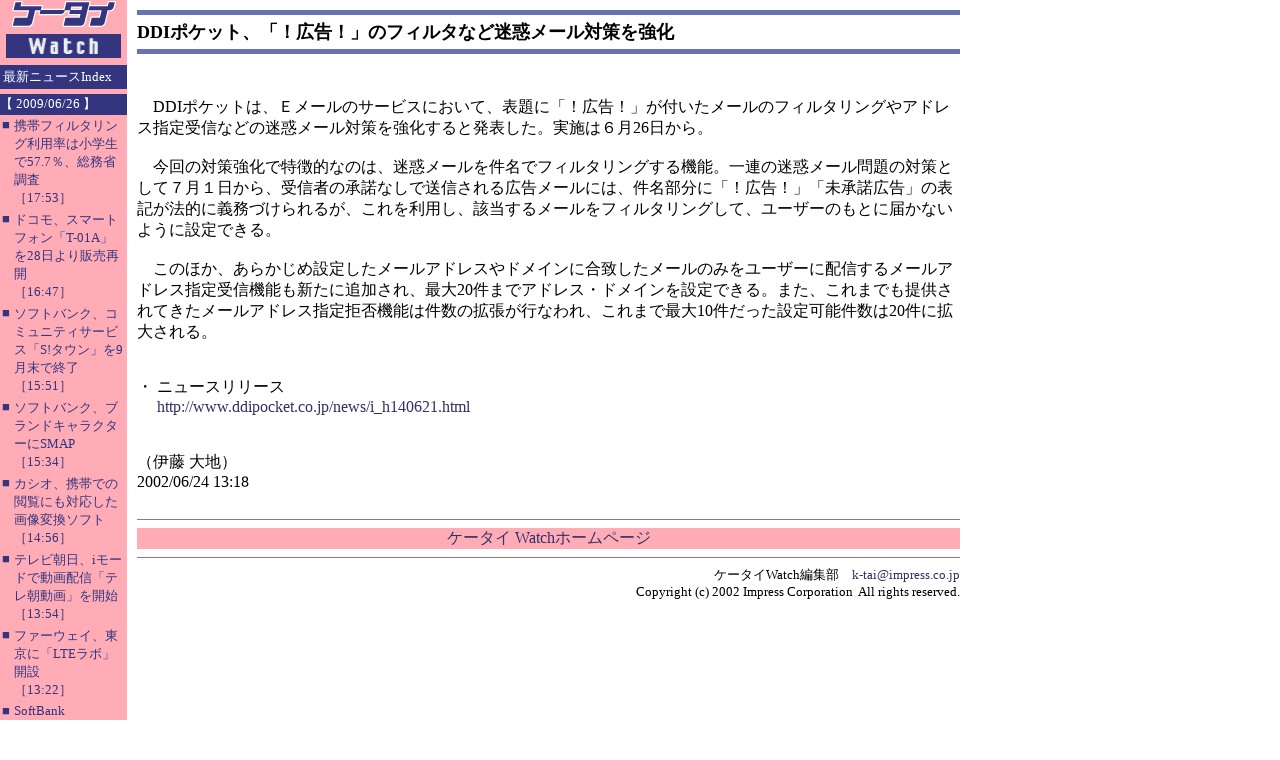

--- FILE ---
content_type: text/html; charset=utf-8
request_url: https://k-tai.watch.impress.co.jp/cda/article/news_toppage/9924.html
body_size: 3273
content:
<HTML>
<HEAD>

<meta http-equiv="Content-Type" content="text/html; charset=UTF-8" />
<META name="keywords" content="">

<TITLE>
DDIポケット、「！広告！」のフィルタなど迷惑メール対策を強化
</TITLE>

<STYLE type="text/css">
<!--
A {TEXT-DECORATION: none}
A:hover {COLOR: #cc3300; TEXT-DECORATION: underline}
//-->
</STYLE>

</HEAD>

<BODY alink="#cc3300" bgcolor="#ffffff" leftmargin="0" link="#333366" text="#000000" topmargin="0" vlink="#6e497f" marginheight="0" marginwidth="0">
<TABLE border="0" cellpadding="0" cellspacing="0" width="100%">
<!-- body -->
<TR>
	<!-- left -->
	<TD bgcolor="#ffacb7" align="left" valign="top" width="127">
		<TABLE border="0" cellpadding="0" cellspacing="0" width="127">
		<!-- 媒体名GIF -->
		<TR ><TD bgcolor="#ffacb7" width="127">
<A href="/"><IMG src="
/cda/static/image/title_s.gif" width="127" height="60" alt="ケータイ Watch" border="0"></A>
                </TD></TR>
		<!-- /媒体名GIF -->
		<TR ><TD bgcolor="#ffacb7" width="127">
                <!--Namazu-Ignore-Begin-->

<!-- NewsIndex -->

<TABLE border=0 cellPadding=0 cellSpacing=0 width=127>

<TBODY>

	<TR><TD><IMG height=5 src="/cda/static/image/spacerh5.gif" width=1></TD></TR>

	<TR><TD bgcolor="#33357f">

		<TABLE border="0" cellpadding="3" cellspacing="0">

			<TR><TD><FONT color="#ffffff" size="2">最新ニュースIndex</FONT></TD></TR>

		</TABLE>

	</TD></TR>	   

        <TR><TD><IMG src="/cda/static/image/spacerh5.gif" width=1 height=5 ></TD></TR>


<tr>
<td width="127" bgcolor="#33357f" align="center"><img src="/cda/static/image/spacer.gif" alt="" height="1"></td>
</tr>
<tr>
<td align="left" bgcolor="#33357f" colspan="2"><font color="white" size="2">【 2009/06/26 】</FONT></TD>
</tr>
<tr>
<td width="127" bgcolor="#33357f" align="center"><img src="/cda/static/image/spacer.gif" alt="" height="2"></td>
</tr>
<tr><td>
<table border="0" cellPadding="2" cellSpacing="0">
<tr><td valign="top"><font color="#33357f" size="2">■</font></td>
<td><a href="/cda/article/news_toppage/45976.html">
<font color="#33357f" size="2">携帯フィルタリング利用率は小学生で57.7％、総務省調査<br>［17:53］</font></a>
</td>
</tr>
</table>
</td></tr>
<tr><td>
<table border="0" cellPadding="2" cellSpacing="0">
<tr><td valign="top"><font color="#33357f" size="2">■</font></td>
<td><a href="/cda/article/news_toppage/45969.html">
<font color="#33357f" size="2">ドコモ、スマートフォン「T-01A」を28日より販売再開<br>［16:47］</font></a>
</td>
</tr>
</table>
</td></tr>
<tr><td>
<table border="0" cellPadding="2" cellSpacing="0">
<tr><td valign="top"><font color="#33357f" size="2">■</font></td>
<td><a href="/cda/article/news_toppage/45968.html">
<font color="#33357f" size="2">ソフトバンク、コミュニティサービス「S!タウン」を9月末で終了<br>［15:51］</font></a>
</td>
</tr>
</table>
</td></tr>
<tr><td>
<table border="0" cellPadding="2" cellSpacing="0">
<tr><td valign="top"><font color="#33357f" size="2">■</font></td>
<td><a href="/cda/article/news_toppage/45967.html">
<font color="#33357f" size="2">ソフトバンク、ブランドキャラクターにSMAP<br>［15:34］</font></a>
</td>
</tr>
</table>
</td></tr>
<tr><td>
<table border="0" cellPadding="2" cellSpacing="0">
<tr><td valign="top"><font color="#33357f" size="2">■</font></td>
<td><a href="/cda/article/news_toppage/45966.html">
<font color="#33357f" size="2">カシオ、携帯での閲覧にも対応した画像変換ソフト<br>［14:56］</font></a>
</td>
</tr>
</table>
</td></tr>
<tr><td>
<table border="0" cellPadding="2" cellSpacing="0">
<tr><td valign="top"><font color="#33357f" size="2">■</font></td>
<td><a href="/cda/article/news_toppage/45965.html">
<font color="#33357f" size="2">テレビ朝日、iモードで動画配信「テレ朝動画」を開始<br>［13:54］</font></a>
</td>
</tr>
</table>
</td></tr>
<tr><td>
<table border="0" cellPadding="2" cellSpacing="0">
<tr><td valign="top"><font color="#33357f" size="2">■</font></td>
<td><a href="/cda/article/news_toppage/45964.html">
<font color="#33357f" size="2">ファーウェイ、東京に「LTEラボ」開設<br>［13:22］</font></a>
</td>
</tr>
</table>
</td></tr>
<tr><td>
<table border="0" cellPadding="2" cellSpacing="0">
<tr><td valign="top"><font color="#33357f" size="2">■</font></td>
<td><a href="/cda/article/news_toppage/45963.html">
<font color="#33357f" size="2">SoftBank SELECTION、iPhone 3GS向けケース3種発売<br>［13:04］</font></a>
</td>
</tr>
</table>
</td></tr>
<tr><td>
<table border="0" cellPadding="2" cellSpacing="0">
<tr><td valign="top"><font color="#33357f" size="2">■</font></td>
<td><a href="/cda/article/news_toppage/45958.html">
<font color="#33357f" size="2">「G9」の文字入力に不具合、ソフト更新開始<br>［11:14］</font></a>
</td>
</tr>
</table>
</td></tr>
<tr><td>
<table border="0" cellPadding="2" cellSpacing="0">
<tr><td valign="top"><font color="#33357f" size="2">■</font></td>
<td><a href="/cda/article/news_toppage/45957.html">
<font color="#33357f" size="2">アドプラス、iPhone 3G向けコンバージョンレンズ<br>［10:41］</font></a>
</td>
</tr>
</table>
</td></tr>

	<TR><TD colspan="2"><HR noshade size="1"></TD></TR>

	<TR><TD colspan="2"><IMG src="/cda/static/image/spacerh5.gif" width="1" height="5" ></TD></TR>

</TBODY>

</TABLE>

<!-- /NewsIndex -->



<!--Namazu-Ignore-End-->


                <!--Namazu-Ignore-End-->
		</TD></TR>
		</TABLE>
	</TD>
	<!-- /left -->
	
	<!-- middle -->
	<TD valign="top" width="100%">
	
	<!-- main -->
	<TABLE border="0" cellpadding="10" cellspacing="0" width="100%">

	<TR><TD>
        <!-- 見出し -->
        <TABLE border="0" cellpadding="0" cellspacing="0" width="100%">
<TR><TD bgcolor="#6a72b1"><IMG src="
/cda/static/image/spacerh5.gif" width="1" height="5"></TD></TR>
<TR><TD><IMG src="
/cda/static/image/spacerh5.gif" width="1" height="5"></TD></TR>
<TR><TD><FONT size="4"><B><!-- title -->
DDIポケット、「！広告！」のフィルタなど迷惑メール対策を強化
<!-- /title --></B></FONT></TD></TR>
<TR><TD><IMG src="
/cda/static/image/spacerh5.gif" width="1" height="5"></TD></TR>
<TR><TD bgcolor="#6a72b1"><IMG src="
/cda/static/image/spacerh5.gif" width="1" height="5"></TD></TR>
<TR><TD><IMG src="
/cda/static/image/spacerh5.gif" width="1" height="5"></TD></TR>
        </TABLE>
        <!-- /見出し -->
        </TD></TR>

	<TR><TD>
	<!-- 本文開始 -->

<br clear="all">
　DDIポケットは、Ｅメールのサービスにおいて、表題に「！広告！」が付いたメールのフィルタリングやアドレス指定受信などの迷惑メール対策を強化すると発表した。実施は６月26日から。<br / ><br / >　今回の対策強化で特徴的なのは、迷惑メールを件名でフィルタリングする機能。一連の迷惑メール問題の対策として７月１日から、受信者の承諾なしで送信される広告メールには、件名部分に「！広告！」「未承諾広告」の表記が法的に義務づけられるが、これを利用し、該当するメールをフィルタリングして、ユーザーのもとに届かないように設定できる。<br / ><br / >　このほか、あらかじめ設定したメールアドレスやドメインに合致したメールのみをユーザーに配信するメールアドレス指定受信機能も新たに追加され、最大20件までアドレス・ドメインを設定できる。また、これまでも提供されてきたメールアドレス指定拒否機能は件数の拡張が行なわれ、これまで最大10件だった設定可能件数は20件に拡大される。
<p></p>
<br>
・ ニュースリリース<br />
　 <a href=http://www.ddipocket.co.jp/news/i_h140621.html>http://www.ddipocket.co.jp/news/i_h140621.html</a>
<br />

	<!-- 著者 -->
	<br /><br />

（伊藤 大地）

	<!-- 公開日 -->
	<br />

2002/06/24 13:18

        <!-- 本文終了 -->
	</TD></TR>

	<TR><TD align="center">

<TABLE border="0" cellpadding="0" cellspacing="0" width="100%">
<TR>
    <TD><HR size="1" noshade></TD>
</TR>
<TR align="center">
    <TD bgcolor="#ffacb7"><A href="/">ケータイ Watchホームページ</A></TD>
</TR>
<TR align="center">
    <TD><HR size="1" noshade></TD>
</TR>
</TABLE>

<TABLE border="0" cellpadding="0" cellspacing="0" width="100%">
<!-- Copyright -->
<TR><TD align=right>
    <FONT size=2>ケータイWatch編集部　<A href="mailto:k-tai@impress.co.jp">k-tai@impress.co.jp</A><BR>
	Copyright (c) 2002 Impress Corporation&nbsp;&nbsp;All rights reserved.</FONT>
</TD></TR>
<!-- /Copyright -->
</TABLE>

	</TD></TR>

        </TABLE>
	<!-- /main -->
	</TD>
	<!-- /middle -->

	<!-- right -->
	<!-- ローテーションバナー -->
<TD valign="top"  width="148">
<TABLE border="0" cellpadding="5" cellspacing="0" width="160">
<TR><TD>
	<TABLE border="0" cellpadding="0" cellspacing="0">
	<TR><TD><!-- スカイスクレイパー -->

	<script type="text/javascript">
 var googletag = googletag || {};
 googletag.cmd = googletag.cmd || [];
 (function() {
   var gads = document.createElement("script");
   gads.async = true;
   gads.type = "text/javascript";
   var useSSL = "https:" == document.location.protocol;
   gads.src = (useSSL ?"https:" : "http:") + "//www.googletagservices.com/tag/js/gpt.js";
   var node =document.getElementsByTagName("script")[0];
   node.parentNode.insertBefore(gads, node);
  })();
</script>

<!--/49282802/ipc-ktw/pc/r-rect001-->
<div id="div-gpt-ad-ipc-ktw_pc_r-rect001" style="margin-bottom:10px;">
  <script type='text/javascript'>
    googletag.cmd.push(function() {
      googletag.defineSlot('/49282802/ipc-ktw/pc/r-rect001', [[300, 100], [300, 150], [300, 250], [300, 300], [300, 600], [300, 800], [300, 900]],'div-gpt-ad-ipc-ktw_pc_r-rect001')
        .addService(googletag.pubads())
      googletag.enableServices();
      googletag.display('div-gpt-ad-ipc-ktw_pc_r-rect001');
  });
  </script>
</div>

<!--/49282802/ipc-ktw/pc/r-sky001-->
<div id="div-gpt-ad-ipc-ktw_pc_r-sky001" style="margin-bottom:10px;">
  <script type='text/javascript'>
    googletag.cmd.push(function() {
      googletag.defineSlot('/49282802/ipc-ktw/pc/r-sky001', [[300, 250], [300, 300], [300, 600], [300, 800]],'div-gpt-ad-ipc-ktw_pc_r-sky001')
        .addService(googletag.pubads())
      googletag.enableServices();
      googletag.display('div-gpt-ad-ipc-ktw_pc_r-sky001');
  });
  </script>
</div>

<!--/49282802/ipc-ktw/pc/2nd-r-rect001-->
<div id="div-gpt-ad-ipc-ktw_pc_2nd-r-rect001" style="margin-bottom:10px;">
  <script type='text/javascript'>
    googletag.cmd.push(function() {
      googletag.defineSlot('/49282802/ipc-ktw/pc/2nd-r-rect001', [[300, 250], [300, 300], [300, 600], [300, 800]],'div-gpt-ad-ipc-ktw_pc_2nd-r-rect001')
        .addService(googletag.pubads())
      googletag.enableServices();
      googletag.display('div-gpt-ad-ipc-ktw_pc_2nd-r-rect001');
  });
  </script>
</div>

<!--/49282802/ipc-ktw/pc/mdl-rect001-->
<div id="div-gpt-ad-ipc-ktw_pc_mdl-rect001">
  <script type='text/javascript'>
    googletag.cmd.push(function() {
      googletag.defineSlot('/49282802/ipc-ktw/pc/mdl-rect001', [[300, 250], [300, 300]],'div-gpt-ad-ipc-ktw_pc_mdl-rect001')
        .addService(googletag.pubads())
      googletag.enableServices();
      googletag.display('div-gpt-ad-ipc-ktw_pc_mdl-rect001');
  });
  </script>
</div>


	<!-- /スカイスクレイパー --></TD></TR>
	</TABLE>
</TD></TR>	
</TABLE>
</TD>
	<!-- /ローテーションバナー -->
	<!-- /right -->
</TR>
</TABLE>
<!-- /body -->


<!-- impress ad footer 2 -->



</BODY>
</HTML>



--- FILE ---
content_type: text/html; charset=utf-8
request_url: https://www.google.com/recaptcha/api2/aframe
body_size: 268
content:
<!DOCTYPE HTML><html><head><meta http-equiv="content-type" content="text/html; charset=UTF-8"></head><body><script nonce="FqFiWBEUDU0elzb6Vnb8Xg">/** Anti-fraud and anti-abuse applications only. See google.com/recaptcha */ try{var clients={'sodar':'https://pagead2.googlesyndication.com/pagead/sodar?'};window.addEventListener("message",function(a){try{if(a.source===window.parent){var b=JSON.parse(a.data);var c=clients[b['id']];if(c){var d=document.createElement('img');d.src=c+b['params']+'&rc='+(localStorage.getItem("rc::a")?sessionStorage.getItem("rc::b"):"");window.document.body.appendChild(d);sessionStorage.setItem("rc::e",parseInt(sessionStorage.getItem("rc::e")||0)+1);localStorage.setItem("rc::h",'1769898495018');}}}catch(b){}});window.parent.postMessage("_grecaptcha_ready", "*");}catch(b){}</script></body></html>